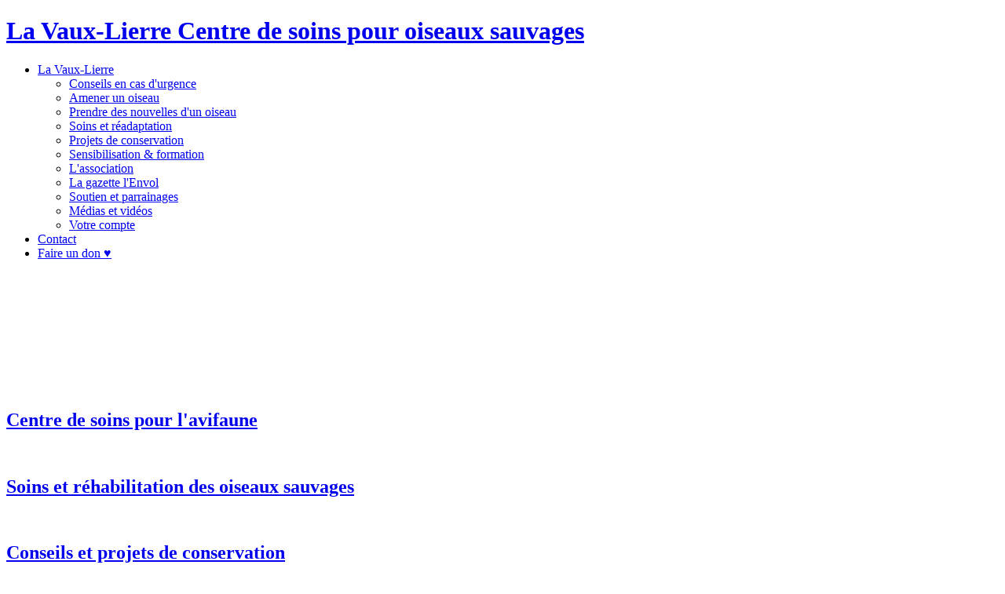

--- FILE ---
content_type: text/html
request_url: https://www.vaux-lierre.ch/index.php/component/contact/contact/envol/envol/assets/css/main.css
body_size: 20311
content:
<!DOCTYPE HTML>
 
 <html>
<head>
    <title>Vaux-Lierre - Centre de soins</title>
    <meta charset="utf-8" />
    <meta name="viewport" content="width=device-width, initial-scale=1" />
    <!--[if lte IE 8]><script src="assets/js/ie/html5shiv.js"></script><![endif]-->
    <link rel="stylesheet" href="assets/css/main.css" />
    <!--[if lte IE 8]><link rel="stylesheet" href="assets/css/ie8.css" /><![endif]-->
    <!--[if lte IE 9]><link rel="stylesheet" href="assets/css/ie9.css" /><![endif]-->
    <noscript><link rel="stylesheet" href="assets/css/noscript.css" /></noscript> 
	
	

	<link rel="apple-touch-icon" sizes="180x180" href="/apple-touch-icon.png">
	<link rel="icon" type="image/png" sizes="32x32" href="/favicon-32x32.png">
	<link rel="icon" type="image/png" sizes="16x16" href="/favicon-16x16.png">
	<link rel="manifest" href="/site.webmanifest">
	<link rel="mask-icon" href="/safari-pinned-tab.svg" color="#5bbad5">
	<meta name="msapplication-TileColor" content="#da532c">
	<meta name="theme-color" content="#ffffff">

    <style>
        #nav { 
            margin-top: 3px;
        }
    </style>
 
</head>
<body>

    <!-- Header -->
        <header id="header" class='alt' >
            <a href="index.php"><h1><div class="logoTop">La Vaux-Lierre<span> Centre de soins pour oiseaux sauvages</span></div></h1></a>
            <nav id="nav">
                <ul>
                    <!-- <li><a href="index.php">Accueil</a></li> -->
                    <li>
                        <a href="#" class="submenu fa-angle-down">La Vaux-Lierre</a>
                        <ul>
                            <li><a href="index.php?nav=urgence">Conseils en cas d'urgence</a></li>
                            <li><a href="index.php?nav=transport">Amener un oiseau</a></li>
                            <li><a href="index.php?nav=nouvelles">Prendre des nouvelles d'un oiseau</a></li>
                            <li><a href="index.php?nav=readaptation">Soins et réadaptation</a></li>
                            <li><a href="index.php?nav=conservation">Projets de conservation</a></li>
                            <li><a href="index.php?nav=sensibilisation">Sensibilisation & formation</a></li>
                            <li><a href="index.php?nav=association">L'association</a></li>
                            <li><a href="index.php?nav=envol">La gazette <span class="envol">l'Envol</span></a></li>
                            
                            <li><a href="index.php?nav=soutien">Soutien et parrainages</a></li>
                            <li><a href="index.php?nav=medias">Médias et vidéos</a></li>
                            <li><a href="index.php?nav=soutien">Votre compte</a></li>
                            <!-- <li>
                                <a href="#">Submenu</a>
                                <ul>
                                    <li><a href="#">Option One</a></li>
                                    <li><a href="#">Option Two</a></li>
                                    <li><a href="#">Option Three</a></li>
                                    <li><a href="#">Option Four</a></li>
                                </ul>
                            </li> -->
                        </ul>
                    </li>
                    <li><a href="index.php?nav=contact">Contact</a></li>
                    <li><a href="index.php?nav=soutien" class="button">Faire un don &hearts;  </a></li>
                </ul>
            </nav>
        </header>

    <!-- Banner -->
<section id="banner">
    <div class="boxHome">
        <video class="videoHome" muted autoplay loop playsinline disablePictureInPicture controlslist="nodownload" preload="auto" poster="images/media0.jpg">
            <source src="images/media0.mp4" type="video/mp4"> 
        </video> 
    </div>

    <article> 
        <div class="inner">
            <h2><a href="#">Centre de soins pour l'avifaune</a></h2>
        </div>
    </article>
    <article> 
        <div class="inner">
            &nbsp;
        </div>
    </article>    
    <article> 
        <div class="inner">
            <h2><a href="#">Soins et réhabilitation des oiseaux sauvages</a></h2>
        </div>
    </article>
    <article> 
        <div class="inner">
            &nbsp;
        </div>
    </article>
    <article> 
        <div class="inner">
            <h2><a href="#">Conseils et projets de conservation</a></h2>
        </div>
    </article>
    <article> 
        <div class="inner">
            &nbsp;
        </div>
    </article>
</section>


<!-- ACCROCHE -->
<section id="one" class="wrapper major-pad">
    <div class="inner">
        <section class="spotlight">
            <div class="content">
                <h2>Le centre de soins spécialisé pour les oiseaux sauvages</h2>
                <p>Situé sur la Côte lémanique à Etoy, la Vaux-Lierre est un centre de soins qui recueille depuis 1986 les oiseaux sauvages blessés ou incapables de se débrouiller seuls. Quand cela s'avère possible, les oiseaux sont soignés puis relâchés dans la nature.</p>
            </div>
           <!-- <span class="image"><img src="images/pic07.jpg" alt="" /></span> -->
             <video class="videoElse" muted autoplay loop playsinline disablePictureInPicture controlslist="nodownload" preload="auto" poster="images/media4.jpg">
                <source src="images/media4.mp4" type="video/mp4"> 
            </video> 
        </section>
    </div>
</section>


<!-- SERVICES PRINCIPAUX -->
<section id="two" class="wrapper content-pad">
    <div class="inner">
        <div class="features">
            <section class="content">
                <a href="index.php?nav=urgence"><span class="icon-wrapper major"><span class="icon fa-hand-paper-o"></span></span></a>
                <h3><a href="index.php?nav=urgence">Que faire en cas d'urgence</a></h3>
                <p>Vous avez trouvé un oiseau sauvage en difficulté ? Trouvez ici nos conseils pour une action adéquate.</p>
            </section>
            <section class="content">
                <a href="index.php?nav=transport"><span class="icon-wrapper major"><span class="icon fa-hospital-o"></span></span></a>
                <h3><a href="index.php?nav=transport">Comment amener un oiseau</a></h3>
                <p>Trouvez ici les informations pour nous amener un oiseau. Le centre n'est pas habilité à organiser le transport.</p>
            </section>
            <section class="content">
                <a href="index.php?nav=nouvelles"><span class="icon-wrapper major"><span class="icon fa-eye"></span></span></a>
                <h3><a href="index.php?nav=nouvelles">Prendre des nouvelles d'un pensionnaire</a></h3>
                <p>Vous nous avez amené un oiseau et vous désirez prendre  des nouvelles ? Trouvez ici la marche à suivre.</p>
            </section>
        </div>
    </div>
</section>


<!-- ARTICLES -->
<section id="three" class="wrapper style2">
    <div class="inner">
        <h2>Articles et informations</h2>
        <div class="posts">
            <section class="post">
                <span class="image">                 
                    <video class="videoBox" muted autoplay loop playsinline disablePictureInPicture controlslist="nodownload"   poster="images/media3.jpg">
                        <source src="images/media3.mp4" type="video/mp4"> 
                    </video> 
                </span>
                <div class="content">
                    <h3>Soin et réadaptation des oiseaux </h3>
                    <p>Le Centre de soins recueille tout oiseau sauvage trouvé en détresse. Chaque année, c’est environ 2000 oiseaux qui sont ainsi recueillis gratuitement, des espèces les plus communes au plus rares. </p>
                    <ul class="actions">
                        <li><a href="index.php?nav=readaptation" class="button">suite... </a></li>
                    </ul>
                </div>
            </section>
            
            <section class="post">
                <video class="videoBox" muted autoplay loop playsinline disablePictureInPicture controlslist="nodownload" poster="videos/equipe2025.jpg">
                    <source src="videos/equipe2025.mp4" type="video/mp4"> 
                </video> 
                <div class="content">
                    <h3>L'association</h3>
                    <p>Trouvez toutes les informations sur la Vaux-Lierre, la gazette <a href="index.php?nav=envol"><span class="envol">l'Envol</span></a>,  l'historique, l'équipe et le comité.</p>
                    <ul class="actions">
                        <li><a href="index.php?nav=association" class="button">suite... </a></li>
                    </ul>
                </div>
            </section>
            
            <section class="post">
                <span class="image">                 
                    <video class="videoBox" muted autoplay loop playsinline disablePictureInPicture controlslist="nodownload" poster="images/media13.jpg">
                        <source src="images/media13.mp4" type="video/mp4"> 
                    </video> 
                </span>
                <div class="content">
                    <h3>Soutien et parrainages</h3>
                    <p>Parrainer un oiseau, devenir membre, faire un don ou acheter sur la boutique. Il existe plusieurs manières de soutenir l'association.</p>
                    <ul class="actions">
                        <li><a href="index.php?nav=soutien" class="button">suite... </a></li>
                    </ul>
                </div>
            </section>
 
            <section class="post">
                <span class="image"><img src="images/media14.jpg" alt="" /></span>
                <div class="content">
                    <h3>Projets de conservation</h3>
                    <p>La Vaux-Lierre est également très active dans le développement de projets pour certaines espèces. Par exemple une procédure de remise en nichoirs des jeunes martinets tombés du nid ou le Projet Hirondelle La Côte. </p>
                    <ul class="actions">
                        <li><a href="index.php?nav=conservation" class="button">suite... </a></li>
                    </ul>
                </div>
            </section>
            
            <section class="post">
                <span class="image"><img src="images/media10b.jpg" alt="" /></span>
                <div class="content">
                    <h3>Sensibilisation & Formation</h3>
                    <p>La sensibilisation est également une action qui nous tient à cœur et qui est réalisée lors de manifestations ou par le biais des médias et de notre gazette <a href="index.php?nav=envol"><span class="envol">l'Envol</span></a>.</p>
                    <ul class="actions">
                        <li><a href="index.php?nav=sensibilisation" class="button">suite... </a></li>
                    </ul>
                </div>
            </section>

             <section class="post">
                <span class="image"><img src="images/media9.jpg" alt="" /></span>
                <div class="content">
                    <h3>Médias et vidéos</h3>
                    <p>Retrouvez certaines publications  dans les médias et les vidéos au sujet de la Vaux-Lierre.</p>
                    <ul class="actions">
                        <li><a href="index.php?nav=medias" class="button">suite... </a></li>
                    </ul>
                </div>
            </section>
            
            <!-- 
            <section class="post"> 
                <span class="image">                 
                    <video class="videoBox" loop autoplay muted playsinline poster="images/media2.jpg">
                        <source src="images/media2.mp4" type="video/mp4"> 
                    </video> 
                </span>
                <div class="content">
                    <h3>Que faire quand vous trouvez un oiseau ? </h3>
                    <p>Suivez nos conseils pour une action adéquate. Il n'est pas toujours nécessaire d'agir, mais parfois il faut intervenir.</p>
                    <ul class="actions">
                        <li><a href="index.php?nav=urgence" class="button">suite... </a></li>
                    </ul>
                </div>
            </section>  
            <section class="post">
                <span class="image">                 
                    <video class="videoBox" loop autoplay muted playsinline poster="images/media7.jpg">
                        <source src="images/media7.mp4" type="video/mp4"> 
                    </video> 
                </span>
                <div class="content">
                    <h3>Nouvelles sur les oiseaux en soins</h3>
                    <p>Qu'advient-il des oiseaux amenés au centre de soins? Vous pouvez prendre des nouvelles de vos protégés et consulter les statistiques.</p>
                    <ul class="actions">
                        <li><a href="index.php?nav=nouvelles" class="button">suite... </a></li>
                    </ul>
                </div>
            </section> 
            
            <section class="post">
                <span class="image">                 
                    <video class="videoBox" loop autoplay muted playsinline poster="images/media1.jpg">
                        <source src="images/media1.mp4" type="video/mp4"> 
                    </video> 
                </span>
                <div class="content">
                    <h3>Les humains de la Vaux-Lierre</h3>
                    <p>Découvrez ceux qui font exister l'association, les responsables et vétérinaires, l'équipe de soins et le comité.</p>
                    <ul class="actions">
                        <li><a href="index.php?nav=humains" class="button">suite... </a></li>
                    </ul>
                </div>
            </section>
-->

           
            

 
        </div>
    </div>
</section>

    <!-- Contact -->
        <section id="contact" class="wrapper split">
            <div class="inner">
                <!-- <section>
                    <h2>Send us a message</h2>
                    <form method="post" action="#">
                        <div class="row uniform">
                            <div class="6u 12u$(large) 6u(medium) 12u$(xsmall)">
                                <label for="name">Name</label>
                                <input type="text" name="name" id="name" />
                            </div>
                            <div class="6u$ 12u$(large) 6u$(medium) 12u$(xsmall)">
                                <label for="email">Email</label>
                                <input type="email" name="email" id="email" />
                            </div>
                            <div class="12u$">
                                <label for="message">Message</label>
                                <textarea name="message" id="message" rows="5"></textarea>
                            </div>
                            <div class="12u$">
                                <ul class="actions">
                                    <li><input type="submit" value="Send Message" class="special" /></li>
                                    <li><input type="reset" value="Reset" /></li>
                                </ul>
                            </div>
                        </div>
                    </form>
                </section> -->
                <section>
                    <h2>Contact</h2>
                    <ul class="bulleted-icons">
                        <li>
                            <span class="icon-wrapper"><span class="icon fa-home"></span></span>
                            <h3>Adresse</h3>
                            <p> La Vaux Lierre<br>
                                Chemin de la Vaux 17<br>
                                1163 Etoy 
                            </p>
                        </li>
                        
                        <li>
                            <span class="icon-wrapper"><span class="icon fa-pencil"></span></span>
                            <h3>Formulaire de contact</h3>
                            <p><a href="index.php?nav=contact">Merci d'utiliser le formulaire de contact de préférence.</a></p>
                        </li>
                        
                        <li>
                            <span class="icon-wrapper"><span class="icon fa-phone"></span></span>
                            <h3>Téléphone</h3>
                            <p><a href="tel:+41218087495">+41 21 808 74 95</a></p>
                        </li>  
                        
                        <li>
                            <span class="icon-wrapper"><span class="icon fa-envelope"></span></span>
                            <h3>E-mail</h3>
                            <p><a href="mailto:info@vaux-lierre.ch">info@vaux-lierre.ch</a></p>
                            
                        </li>


                        <!--
                        <li>
                            <span class="icon-wrapper"><span class="icon fa-facebook"></span></span>
                            <h3>Facebook</h3>
                            <p><a href="#">facebook.com/untitled-tld</a></p>
                        </li> 
                        <li>
                            <span class="icon-wrapper"><span class="icon fa-twitter"></span></span>
                            <h3>Twitter</h3>
                            <p><a href="#">twitter.com/untitled-tld</a></p>
                        </li>
                        <li>
                            <span class="icon-wrapper"><span class="icon fa-linkedin"></span></span>
                            <h3>LinkedIn</h3>
                            <p><a href="#">linkedin.com/untitled-tld</a></p>
                        </li>
                        -->
                    </ul>
                    <p>
                        Les messages sont traités dans les meilleurs délais. En cas d’urgence ou pour toutes questions concernant un oiseau en détresse, vous pouvez nous contacter par <a href="tel:+41218087495">téléphone</a>. </p>
                    <p>
                        Pour prendre des nouvelles d'un oiseau que vous avez amené,  <a href="index.php?nav=log_login">connectez-vous à votre compte personnel</a> avec l'adresse e-mail que vous nous avez fourni sur la fiche d'arrivée.
                    </p>
                </section>
                <section>
                    <iframe src="https://www.google.com/maps/embed?pb=!1m18!1m12!1m3!1d107610.62210776731!2d6.391009752993361!3d46.48253561545663!2m3!1f0!2f0!3f0!3m2!1i1024!2i768!4f13.1!3m3!1m2!1s0x478c47e62ad4f6e7%3A0x9e76b9858576fbf0!2sVaux-Lierre!5e0!3m2!1sfr!2sch!4v1674487060780!5m2!1sfr!2sch" width="100%" height="100%" style="border:0;" allowfullscreen="" loading="lazy" referrerpolicy="no-referrer-when-downgrade"></iframe>
                </section>
            </div>
        </section>

    <!-- Footer -->
        <footer id="footer">
            <div class="inner">
                <p class="copyright">&copy; 1986-2026 La Vaux-Lierre, tous droits réservés.</p>
                <ul class="menu">
                    <!-- <li><a href="#">Terms<span> of Use</span></a></li>
                    <li><a href="#">Privacy<span> Policy</span></a></li>
                    <li><a href="#">Legal<span> Information</span></a></li> --> 
                    <li><a href="https://mink.ch" target="_blank">Site by Monkey's Ink of Switzerland</a></li>	
                    <li><a href="https://mink.ch" target="_blank"><img src="https://mink.ch/logo-white.png"></a></li>
                </ul>
            </div>
        </footer>

    <!-- Scripts -->
        <script src="assets/js/jquery.min.js"></script>
        <script src="assets/js/jquery.dropotron.min.js"></script>
        <script src="assets/js/jquery.scrollex.min.js"></script>
        <script src="assets/js/skel.min.js"></script>
        <script src="assets/js/util.js"></script>
        <!--[if lte IE 8]><script src="assets/js/ie/respond.min.js"></script><![endif]-->
        <script src="assets/js/main.js"></script>

</body>
</html>

--- FILE ---
content_type: text/html
request_url: https://www.vaux-lierre.ch/index.php/component/contact/contact/envol/envol/images/media4.mp4
body_size: 20311
content:
<!DOCTYPE HTML>
 
 <html>
<head>
    <title>Vaux-Lierre - Centre de soins</title>
    <meta charset="utf-8" />
    <meta name="viewport" content="width=device-width, initial-scale=1" />
    <!--[if lte IE 8]><script src="assets/js/ie/html5shiv.js"></script><![endif]-->
    <link rel="stylesheet" href="assets/css/main.css" />
    <!--[if lte IE 8]><link rel="stylesheet" href="assets/css/ie8.css" /><![endif]-->
    <!--[if lte IE 9]><link rel="stylesheet" href="assets/css/ie9.css" /><![endif]-->
    <noscript><link rel="stylesheet" href="assets/css/noscript.css" /></noscript> 
	
	

	<link rel="apple-touch-icon" sizes="180x180" href="/apple-touch-icon.png">
	<link rel="icon" type="image/png" sizes="32x32" href="/favicon-32x32.png">
	<link rel="icon" type="image/png" sizes="16x16" href="/favicon-16x16.png">
	<link rel="manifest" href="/site.webmanifest">
	<link rel="mask-icon" href="/safari-pinned-tab.svg" color="#5bbad5">
	<meta name="msapplication-TileColor" content="#da532c">
	<meta name="theme-color" content="#ffffff">

    <style>
        #nav { 
            margin-top: 3px;
        }
    </style>
 
</head>
<body>

    <!-- Header -->
        <header id="header" class='alt' >
            <a href="index.php"><h1><div class="logoTop">La Vaux-Lierre<span> Centre de soins pour oiseaux sauvages</span></div></h1></a>
            <nav id="nav">
                <ul>
                    <!-- <li><a href="index.php">Accueil</a></li> -->
                    <li>
                        <a href="#" class="submenu fa-angle-down">La Vaux-Lierre</a>
                        <ul>
                            <li><a href="index.php?nav=urgence">Conseils en cas d'urgence</a></li>
                            <li><a href="index.php?nav=transport">Amener un oiseau</a></li>
                            <li><a href="index.php?nav=nouvelles">Prendre des nouvelles d'un oiseau</a></li>
                            <li><a href="index.php?nav=readaptation">Soins et réadaptation</a></li>
                            <li><a href="index.php?nav=conservation">Projets de conservation</a></li>
                            <li><a href="index.php?nav=sensibilisation">Sensibilisation & formation</a></li>
                            <li><a href="index.php?nav=association">L'association</a></li>
                            <li><a href="index.php?nav=envol">La gazette <span class="envol">l'Envol</span></a></li>
                            
                            <li><a href="index.php?nav=soutien">Soutien et parrainages</a></li>
                            <li><a href="index.php?nav=medias">Médias et vidéos</a></li>
                            <li><a href="index.php?nav=soutien">Votre compte</a></li>
                            <!-- <li>
                                <a href="#">Submenu</a>
                                <ul>
                                    <li><a href="#">Option One</a></li>
                                    <li><a href="#">Option Two</a></li>
                                    <li><a href="#">Option Three</a></li>
                                    <li><a href="#">Option Four</a></li>
                                </ul>
                            </li> -->
                        </ul>
                    </li>
                    <li><a href="index.php?nav=contact">Contact</a></li>
                    <li><a href="index.php?nav=soutien" class="button">Faire un don &hearts;  </a></li>
                </ul>
            </nav>
        </header>

    <!-- Banner -->
<section id="banner">
    <div class="boxHome">
        <video class="videoHome" muted autoplay loop playsinline disablePictureInPicture controlslist="nodownload" preload="auto" poster="images/media0.jpg">
            <source src="images/media0.mp4" type="video/mp4"> 
        </video> 
    </div>

    <article> 
        <div class="inner">
            <h2><a href="#">Centre de soins pour l'avifaune</a></h2>
        </div>
    </article>
    <article> 
        <div class="inner">
            &nbsp;
        </div>
    </article>    
    <article> 
        <div class="inner">
            <h2><a href="#">Soins et réhabilitation des oiseaux sauvages</a></h2>
        </div>
    </article>
    <article> 
        <div class="inner">
            &nbsp;
        </div>
    </article>
    <article> 
        <div class="inner">
            <h2><a href="#">Conseils et projets de conservation</a></h2>
        </div>
    </article>
    <article> 
        <div class="inner">
            &nbsp;
        </div>
    </article>
</section>


<!-- ACCROCHE -->
<section id="one" class="wrapper major-pad">
    <div class="inner">
        <section class="spotlight">
            <div class="content">
                <h2>Le centre de soins spécialisé pour les oiseaux sauvages</h2>
                <p>Situé sur la Côte lémanique à Etoy, la Vaux-Lierre est un centre de soins qui recueille depuis 1986 les oiseaux sauvages blessés ou incapables de se débrouiller seuls. Quand cela s'avère possible, les oiseaux sont soignés puis relâchés dans la nature.</p>
            </div>
           <!-- <span class="image"><img src="images/pic07.jpg" alt="" /></span> -->
             <video class="videoElse" muted autoplay loop playsinline disablePictureInPicture controlslist="nodownload" preload="auto" poster="images/media4.jpg">
                <source src="images/media4.mp4" type="video/mp4"> 
            </video> 
        </section>
    </div>
</section>


<!-- SERVICES PRINCIPAUX -->
<section id="two" class="wrapper content-pad">
    <div class="inner">
        <div class="features">
            <section class="content">
                <a href="index.php?nav=urgence"><span class="icon-wrapper major"><span class="icon fa-hand-paper-o"></span></span></a>
                <h3><a href="index.php?nav=urgence">Que faire en cas d'urgence</a></h3>
                <p>Vous avez trouvé un oiseau sauvage en difficulté ? Trouvez ici nos conseils pour une action adéquate.</p>
            </section>
            <section class="content">
                <a href="index.php?nav=transport"><span class="icon-wrapper major"><span class="icon fa-hospital-o"></span></span></a>
                <h3><a href="index.php?nav=transport">Comment amener un oiseau</a></h3>
                <p>Trouvez ici les informations pour nous amener un oiseau. Le centre n'est pas habilité à organiser le transport.</p>
            </section>
            <section class="content">
                <a href="index.php?nav=nouvelles"><span class="icon-wrapper major"><span class="icon fa-eye"></span></span></a>
                <h3><a href="index.php?nav=nouvelles">Prendre des nouvelles d'un pensionnaire</a></h3>
                <p>Vous nous avez amené un oiseau et vous désirez prendre  des nouvelles ? Trouvez ici la marche à suivre.</p>
            </section>
        </div>
    </div>
</section>


<!-- ARTICLES -->
<section id="three" class="wrapper style2">
    <div class="inner">
        <h2>Articles et informations</h2>
        <div class="posts">
            <section class="post">
                <span class="image">                 
                    <video class="videoBox" muted autoplay loop playsinline disablePictureInPicture controlslist="nodownload"   poster="images/media3.jpg">
                        <source src="images/media3.mp4" type="video/mp4"> 
                    </video> 
                </span>
                <div class="content">
                    <h3>Soin et réadaptation des oiseaux </h3>
                    <p>Le Centre de soins recueille tout oiseau sauvage trouvé en détresse. Chaque année, c’est environ 2000 oiseaux qui sont ainsi recueillis gratuitement, des espèces les plus communes au plus rares. </p>
                    <ul class="actions">
                        <li><a href="index.php?nav=readaptation" class="button">suite... </a></li>
                    </ul>
                </div>
            </section>
            
            <section class="post">
                <video class="videoBox" muted autoplay loop playsinline disablePictureInPicture controlslist="nodownload" poster="videos/equipe2025.jpg">
                    <source src="videos/equipe2025.mp4" type="video/mp4"> 
                </video> 
                <div class="content">
                    <h3>L'association</h3>
                    <p>Trouvez toutes les informations sur la Vaux-Lierre, la gazette <a href="index.php?nav=envol"><span class="envol">l'Envol</span></a>,  l'historique, l'équipe et le comité.</p>
                    <ul class="actions">
                        <li><a href="index.php?nav=association" class="button">suite... </a></li>
                    </ul>
                </div>
            </section>
            
            <section class="post">
                <span class="image">                 
                    <video class="videoBox" muted autoplay loop playsinline disablePictureInPicture controlslist="nodownload" poster="images/media13.jpg">
                        <source src="images/media13.mp4" type="video/mp4"> 
                    </video> 
                </span>
                <div class="content">
                    <h3>Soutien et parrainages</h3>
                    <p>Parrainer un oiseau, devenir membre, faire un don ou acheter sur la boutique. Il existe plusieurs manières de soutenir l'association.</p>
                    <ul class="actions">
                        <li><a href="index.php?nav=soutien" class="button">suite... </a></li>
                    </ul>
                </div>
            </section>
 
            <section class="post">
                <span class="image"><img src="images/media14.jpg" alt="" /></span>
                <div class="content">
                    <h3>Projets de conservation</h3>
                    <p>La Vaux-Lierre est également très active dans le développement de projets pour certaines espèces. Par exemple une procédure de remise en nichoirs des jeunes martinets tombés du nid ou le Projet Hirondelle La Côte. </p>
                    <ul class="actions">
                        <li><a href="index.php?nav=conservation" class="button">suite... </a></li>
                    </ul>
                </div>
            </section>
            
            <section class="post">
                <span class="image"><img src="images/media10b.jpg" alt="" /></span>
                <div class="content">
                    <h3>Sensibilisation & Formation</h3>
                    <p>La sensibilisation est également une action qui nous tient à cœur et qui est réalisée lors de manifestations ou par le biais des médias et de notre gazette <a href="index.php?nav=envol"><span class="envol">l'Envol</span></a>.</p>
                    <ul class="actions">
                        <li><a href="index.php?nav=sensibilisation" class="button">suite... </a></li>
                    </ul>
                </div>
            </section>

             <section class="post">
                <span class="image"><img src="images/media9.jpg" alt="" /></span>
                <div class="content">
                    <h3>Médias et vidéos</h3>
                    <p>Retrouvez certaines publications  dans les médias et les vidéos au sujet de la Vaux-Lierre.</p>
                    <ul class="actions">
                        <li><a href="index.php?nav=medias" class="button">suite... </a></li>
                    </ul>
                </div>
            </section>
            
            <!-- 
            <section class="post"> 
                <span class="image">                 
                    <video class="videoBox" loop autoplay muted playsinline poster="images/media2.jpg">
                        <source src="images/media2.mp4" type="video/mp4"> 
                    </video> 
                </span>
                <div class="content">
                    <h3>Que faire quand vous trouvez un oiseau ? </h3>
                    <p>Suivez nos conseils pour une action adéquate. Il n'est pas toujours nécessaire d'agir, mais parfois il faut intervenir.</p>
                    <ul class="actions">
                        <li><a href="index.php?nav=urgence" class="button">suite... </a></li>
                    </ul>
                </div>
            </section>  
            <section class="post">
                <span class="image">                 
                    <video class="videoBox" loop autoplay muted playsinline poster="images/media7.jpg">
                        <source src="images/media7.mp4" type="video/mp4"> 
                    </video> 
                </span>
                <div class="content">
                    <h3>Nouvelles sur les oiseaux en soins</h3>
                    <p>Qu'advient-il des oiseaux amenés au centre de soins? Vous pouvez prendre des nouvelles de vos protégés et consulter les statistiques.</p>
                    <ul class="actions">
                        <li><a href="index.php?nav=nouvelles" class="button">suite... </a></li>
                    </ul>
                </div>
            </section> 
            
            <section class="post">
                <span class="image">                 
                    <video class="videoBox" loop autoplay muted playsinline poster="images/media1.jpg">
                        <source src="images/media1.mp4" type="video/mp4"> 
                    </video> 
                </span>
                <div class="content">
                    <h3>Les humains de la Vaux-Lierre</h3>
                    <p>Découvrez ceux qui font exister l'association, les responsables et vétérinaires, l'équipe de soins et le comité.</p>
                    <ul class="actions">
                        <li><a href="index.php?nav=humains" class="button">suite... </a></li>
                    </ul>
                </div>
            </section>
-->

           
            

 
        </div>
    </div>
</section>

    <!-- Contact -->
        <section id="contact" class="wrapper split">
            <div class="inner">
                <!-- <section>
                    <h2>Send us a message</h2>
                    <form method="post" action="#">
                        <div class="row uniform">
                            <div class="6u 12u$(large) 6u(medium) 12u$(xsmall)">
                                <label for="name">Name</label>
                                <input type="text" name="name" id="name" />
                            </div>
                            <div class="6u$ 12u$(large) 6u$(medium) 12u$(xsmall)">
                                <label for="email">Email</label>
                                <input type="email" name="email" id="email" />
                            </div>
                            <div class="12u$">
                                <label for="message">Message</label>
                                <textarea name="message" id="message" rows="5"></textarea>
                            </div>
                            <div class="12u$">
                                <ul class="actions">
                                    <li><input type="submit" value="Send Message" class="special" /></li>
                                    <li><input type="reset" value="Reset" /></li>
                                </ul>
                            </div>
                        </div>
                    </form>
                </section> -->
                <section>
                    <h2>Contact</h2>
                    <ul class="bulleted-icons">
                        <li>
                            <span class="icon-wrapper"><span class="icon fa-home"></span></span>
                            <h3>Adresse</h3>
                            <p> La Vaux Lierre<br>
                                Chemin de la Vaux 17<br>
                                1163 Etoy 
                            </p>
                        </li>
                        
                        <li>
                            <span class="icon-wrapper"><span class="icon fa-pencil"></span></span>
                            <h3>Formulaire de contact</h3>
                            <p><a href="index.php?nav=contact">Merci d'utiliser le formulaire de contact de préférence.</a></p>
                        </li>
                        
                        <li>
                            <span class="icon-wrapper"><span class="icon fa-phone"></span></span>
                            <h3>Téléphone</h3>
                            <p><a href="tel:+41218087495">+41 21 808 74 95</a></p>
                        </li>  
                        
                        <li>
                            <span class="icon-wrapper"><span class="icon fa-envelope"></span></span>
                            <h3>E-mail</h3>
                            <p><a href="mailto:info@vaux-lierre.ch">info@vaux-lierre.ch</a></p>
                            
                        </li>


                        <!--
                        <li>
                            <span class="icon-wrapper"><span class="icon fa-facebook"></span></span>
                            <h3>Facebook</h3>
                            <p><a href="#">facebook.com/untitled-tld</a></p>
                        </li> 
                        <li>
                            <span class="icon-wrapper"><span class="icon fa-twitter"></span></span>
                            <h3>Twitter</h3>
                            <p><a href="#">twitter.com/untitled-tld</a></p>
                        </li>
                        <li>
                            <span class="icon-wrapper"><span class="icon fa-linkedin"></span></span>
                            <h3>LinkedIn</h3>
                            <p><a href="#">linkedin.com/untitled-tld</a></p>
                        </li>
                        -->
                    </ul>
                    <p>
                        Les messages sont traités dans les meilleurs délais. En cas d’urgence ou pour toutes questions concernant un oiseau en détresse, vous pouvez nous contacter par <a href="tel:+41218087495">téléphone</a>. </p>
                    <p>
                        Pour prendre des nouvelles d'un oiseau que vous avez amené,  <a href="index.php?nav=log_login">connectez-vous à votre compte personnel</a> avec l'adresse e-mail que vous nous avez fourni sur la fiche d'arrivée.
                    </p>
                </section>
                <section>
                    <iframe src="https://www.google.com/maps/embed?pb=!1m18!1m12!1m3!1d107610.62210776731!2d6.391009752993361!3d46.48253561545663!2m3!1f0!2f0!3f0!3m2!1i1024!2i768!4f13.1!3m3!1m2!1s0x478c47e62ad4f6e7%3A0x9e76b9858576fbf0!2sVaux-Lierre!5e0!3m2!1sfr!2sch!4v1674487060780!5m2!1sfr!2sch" width="100%" height="100%" style="border:0;" allowfullscreen="" loading="lazy" referrerpolicy="no-referrer-when-downgrade"></iframe>
                </section>
            </div>
        </section>

    <!-- Footer -->
        <footer id="footer">
            <div class="inner">
                <p class="copyright">&copy; 1986-2026 La Vaux-Lierre, tous droits réservés.</p>
                <ul class="menu">
                    <!-- <li><a href="#">Terms<span> of Use</span></a></li>
                    <li><a href="#">Privacy<span> Policy</span></a></li>
                    <li><a href="#">Legal<span> Information</span></a></li> --> 
                    <li><a href="https://mink.ch" target="_blank">Site by Monkey's Ink of Switzerland</a></li>	
                    <li><a href="https://mink.ch" target="_blank"><img src="https://mink.ch/logo-white.png"></a></li>
                </ul>
            </div>
        </footer>

    <!-- Scripts -->
        <script src="assets/js/jquery.min.js"></script>
        <script src="assets/js/jquery.dropotron.min.js"></script>
        <script src="assets/js/jquery.scrollex.min.js"></script>
        <script src="assets/js/skel.min.js"></script>
        <script src="assets/js/util.js"></script>
        <!--[if lte IE 8]><script src="assets/js/ie/respond.min.js"></script><![endif]-->
        <script src="assets/js/main.js"></script>

</body>
</html>

--- FILE ---
content_type: text/html
request_url: https://www.vaux-lierre.ch/index.php/component/contact/contact/envol/envol/assets/js/main.js
body_size: 20311
content:
<!DOCTYPE HTML>
 
 <html>
<head>
    <title>Vaux-Lierre - Centre de soins</title>
    <meta charset="utf-8" />
    <meta name="viewport" content="width=device-width, initial-scale=1" />
    <!--[if lte IE 8]><script src="assets/js/ie/html5shiv.js"></script><![endif]-->
    <link rel="stylesheet" href="assets/css/main.css" />
    <!--[if lte IE 8]><link rel="stylesheet" href="assets/css/ie8.css" /><![endif]-->
    <!--[if lte IE 9]><link rel="stylesheet" href="assets/css/ie9.css" /><![endif]-->
    <noscript><link rel="stylesheet" href="assets/css/noscript.css" /></noscript> 
	
	

	<link rel="apple-touch-icon" sizes="180x180" href="/apple-touch-icon.png">
	<link rel="icon" type="image/png" sizes="32x32" href="/favicon-32x32.png">
	<link rel="icon" type="image/png" sizes="16x16" href="/favicon-16x16.png">
	<link rel="manifest" href="/site.webmanifest">
	<link rel="mask-icon" href="/safari-pinned-tab.svg" color="#5bbad5">
	<meta name="msapplication-TileColor" content="#da532c">
	<meta name="theme-color" content="#ffffff">

    <style>
        #nav { 
            margin-top: 3px;
        }
    </style>
 
</head>
<body>

    <!-- Header -->
        <header id="header" class='alt' >
            <a href="index.php"><h1><div class="logoTop">La Vaux-Lierre<span> Centre de soins pour oiseaux sauvages</span></div></h1></a>
            <nav id="nav">
                <ul>
                    <!-- <li><a href="index.php">Accueil</a></li> -->
                    <li>
                        <a href="#" class="submenu fa-angle-down">La Vaux-Lierre</a>
                        <ul>
                            <li><a href="index.php?nav=urgence">Conseils en cas d'urgence</a></li>
                            <li><a href="index.php?nav=transport">Amener un oiseau</a></li>
                            <li><a href="index.php?nav=nouvelles">Prendre des nouvelles d'un oiseau</a></li>
                            <li><a href="index.php?nav=readaptation">Soins et réadaptation</a></li>
                            <li><a href="index.php?nav=conservation">Projets de conservation</a></li>
                            <li><a href="index.php?nav=sensibilisation">Sensibilisation & formation</a></li>
                            <li><a href="index.php?nav=association">L'association</a></li>
                            <li><a href="index.php?nav=envol">La gazette <span class="envol">l'Envol</span></a></li>
                            
                            <li><a href="index.php?nav=soutien">Soutien et parrainages</a></li>
                            <li><a href="index.php?nav=medias">Médias et vidéos</a></li>
                            <li><a href="index.php?nav=soutien">Votre compte</a></li>
                            <!-- <li>
                                <a href="#">Submenu</a>
                                <ul>
                                    <li><a href="#">Option One</a></li>
                                    <li><a href="#">Option Two</a></li>
                                    <li><a href="#">Option Three</a></li>
                                    <li><a href="#">Option Four</a></li>
                                </ul>
                            </li> -->
                        </ul>
                    </li>
                    <li><a href="index.php?nav=contact">Contact</a></li>
                    <li><a href="index.php?nav=soutien" class="button">Faire un don &hearts;  </a></li>
                </ul>
            </nav>
        </header>

    <!-- Banner -->
<section id="banner">
    <div class="boxHome">
        <video class="videoHome" muted autoplay loop playsinline disablePictureInPicture controlslist="nodownload" preload="auto" poster="images/media0.jpg">
            <source src="images/media0.mp4" type="video/mp4"> 
        </video> 
    </div>

    <article> 
        <div class="inner">
            <h2><a href="#">Centre de soins pour l'avifaune</a></h2>
        </div>
    </article>
    <article> 
        <div class="inner">
            &nbsp;
        </div>
    </article>    
    <article> 
        <div class="inner">
            <h2><a href="#">Soins et réhabilitation des oiseaux sauvages</a></h2>
        </div>
    </article>
    <article> 
        <div class="inner">
            &nbsp;
        </div>
    </article>
    <article> 
        <div class="inner">
            <h2><a href="#">Conseils et projets de conservation</a></h2>
        </div>
    </article>
    <article> 
        <div class="inner">
            &nbsp;
        </div>
    </article>
</section>


<!-- ACCROCHE -->
<section id="one" class="wrapper major-pad">
    <div class="inner">
        <section class="spotlight">
            <div class="content">
                <h2>Le centre de soins spécialisé pour les oiseaux sauvages</h2>
                <p>Situé sur la Côte lémanique à Etoy, la Vaux-Lierre est un centre de soins qui recueille depuis 1986 les oiseaux sauvages blessés ou incapables de se débrouiller seuls. Quand cela s'avère possible, les oiseaux sont soignés puis relâchés dans la nature.</p>
            </div>
           <!-- <span class="image"><img src="images/pic07.jpg" alt="" /></span> -->
             <video class="videoElse" muted autoplay loop playsinline disablePictureInPicture controlslist="nodownload" preload="auto" poster="images/media4.jpg">
                <source src="images/media4.mp4" type="video/mp4"> 
            </video> 
        </section>
    </div>
</section>


<!-- SERVICES PRINCIPAUX -->
<section id="two" class="wrapper content-pad">
    <div class="inner">
        <div class="features">
            <section class="content">
                <a href="index.php?nav=urgence"><span class="icon-wrapper major"><span class="icon fa-hand-paper-o"></span></span></a>
                <h3><a href="index.php?nav=urgence">Que faire en cas d'urgence</a></h3>
                <p>Vous avez trouvé un oiseau sauvage en difficulté ? Trouvez ici nos conseils pour une action adéquate.</p>
            </section>
            <section class="content">
                <a href="index.php?nav=transport"><span class="icon-wrapper major"><span class="icon fa-hospital-o"></span></span></a>
                <h3><a href="index.php?nav=transport">Comment amener un oiseau</a></h3>
                <p>Trouvez ici les informations pour nous amener un oiseau. Le centre n'est pas habilité à organiser le transport.</p>
            </section>
            <section class="content">
                <a href="index.php?nav=nouvelles"><span class="icon-wrapper major"><span class="icon fa-eye"></span></span></a>
                <h3><a href="index.php?nav=nouvelles">Prendre des nouvelles d'un pensionnaire</a></h3>
                <p>Vous nous avez amené un oiseau et vous désirez prendre  des nouvelles ? Trouvez ici la marche à suivre.</p>
            </section>
        </div>
    </div>
</section>


<!-- ARTICLES -->
<section id="three" class="wrapper style2">
    <div class="inner">
        <h2>Articles et informations</h2>
        <div class="posts">
            <section class="post">
                <span class="image">                 
                    <video class="videoBox" muted autoplay loop playsinline disablePictureInPicture controlslist="nodownload"   poster="images/media3.jpg">
                        <source src="images/media3.mp4" type="video/mp4"> 
                    </video> 
                </span>
                <div class="content">
                    <h3>Soin et réadaptation des oiseaux </h3>
                    <p>Le Centre de soins recueille tout oiseau sauvage trouvé en détresse. Chaque année, c’est environ 2000 oiseaux qui sont ainsi recueillis gratuitement, des espèces les plus communes au plus rares. </p>
                    <ul class="actions">
                        <li><a href="index.php?nav=readaptation" class="button">suite... </a></li>
                    </ul>
                </div>
            </section>
            
            <section class="post">
                <video class="videoBox" muted autoplay loop playsinline disablePictureInPicture controlslist="nodownload" poster="videos/equipe2025.jpg">
                    <source src="videos/equipe2025.mp4" type="video/mp4"> 
                </video> 
                <div class="content">
                    <h3>L'association</h3>
                    <p>Trouvez toutes les informations sur la Vaux-Lierre, la gazette <a href="index.php?nav=envol"><span class="envol">l'Envol</span></a>,  l'historique, l'équipe et le comité.</p>
                    <ul class="actions">
                        <li><a href="index.php?nav=association" class="button">suite... </a></li>
                    </ul>
                </div>
            </section>
            
            <section class="post">
                <span class="image">                 
                    <video class="videoBox" muted autoplay loop playsinline disablePictureInPicture controlslist="nodownload" poster="images/media13.jpg">
                        <source src="images/media13.mp4" type="video/mp4"> 
                    </video> 
                </span>
                <div class="content">
                    <h3>Soutien et parrainages</h3>
                    <p>Parrainer un oiseau, devenir membre, faire un don ou acheter sur la boutique. Il existe plusieurs manières de soutenir l'association.</p>
                    <ul class="actions">
                        <li><a href="index.php?nav=soutien" class="button">suite... </a></li>
                    </ul>
                </div>
            </section>
 
            <section class="post">
                <span class="image"><img src="images/media14.jpg" alt="" /></span>
                <div class="content">
                    <h3>Projets de conservation</h3>
                    <p>La Vaux-Lierre est également très active dans le développement de projets pour certaines espèces. Par exemple une procédure de remise en nichoirs des jeunes martinets tombés du nid ou le Projet Hirondelle La Côte. </p>
                    <ul class="actions">
                        <li><a href="index.php?nav=conservation" class="button">suite... </a></li>
                    </ul>
                </div>
            </section>
            
            <section class="post">
                <span class="image"><img src="images/media10b.jpg" alt="" /></span>
                <div class="content">
                    <h3>Sensibilisation & Formation</h3>
                    <p>La sensibilisation est également une action qui nous tient à cœur et qui est réalisée lors de manifestations ou par le biais des médias et de notre gazette <a href="index.php?nav=envol"><span class="envol">l'Envol</span></a>.</p>
                    <ul class="actions">
                        <li><a href="index.php?nav=sensibilisation" class="button">suite... </a></li>
                    </ul>
                </div>
            </section>

             <section class="post">
                <span class="image"><img src="images/media9.jpg" alt="" /></span>
                <div class="content">
                    <h3>Médias et vidéos</h3>
                    <p>Retrouvez certaines publications  dans les médias et les vidéos au sujet de la Vaux-Lierre.</p>
                    <ul class="actions">
                        <li><a href="index.php?nav=medias" class="button">suite... </a></li>
                    </ul>
                </div>
            </section>
            
            <!-- 
            <section class="post"> 
                <span class="image">                 
                    <video class="videoBox" loop autoplay muted playsinline poster="images/media2.jpg">
                        <source src="images/media2.mp4" type="video/mp4"> 
                    </video> 
                </span>
                <div class="content">
                    <h3>Que faire quand vous trouvez un oiseau ? </h3>
                    <p>Suivez nos conseils pour une action adéquate. Il n'est pas toujours nécessaire d'agir, mais parfois il faut intervenir.</p>
                    <ul class="actions">
                        <li><a href="index.php?nav=urgence" class="button">suite... </a></li>
                    </ul>
                </div>
            </section>  
            <section class="post">
                <span class="image">                 
                    <video class="videoBox" loop autoplay muted playsinline poster="images/media7.jpg">
                        <source src="images/media7.mp4" type="video/mp4"> 
                    </video> 
                </span>
                <div class="content">
                    <h3>Nouvelles sur les oiseaux en soins</h3>
                    <p>Qu'advient-il des oiseaux amenés au centre de soins? Vous pouvez prendre des nouvelles de vos protégés et consulter les statistiques.</p>
                    <ul class="actions">
                        <li><a href="index.php?nav=nouvelles" class="button">suite... </a></li>
                    </ul>
                </div>
            </section> 
            
            <section class="post">
                <span class="image">                 
                    <video class="videoBox" loop autoplay muted playsinline poster="images/media1.jpg">
                        <source src="images/media1.mp4" type="video/mp4"> 
                    </video> 
                </span>
                <div class="content">
                    <h3>Les humains de la Vaux-Lierre</h3>
                    <p>Découvrez ceux qui font exister l'association, les responsables et vétérinaires, l'équipe de soins et le comité.</p>
                    <ul class="actions">
                        <li><a href="index.php?nav=humains" class="button">suite... </a></li>
                    </ul>
                </div>
            </section>
-->

           
            

 
        </div>
    </div>
</section>

    <!-- Contact -->
        <section id="contact" class="wrapper split">
            <div class="inner">
                <!-- <section>
                    <h2>Send us a message</h2>
                    <form method="post" action="#">
                        <div class="row uniform">
                            <div class="6u 12u$(large) 6u(medium) 12u$(xsmall)">
                                <label for="name">Name</label>
                                <input type="text" name="name" id="name" />
                            </div>
                            <div class="6u$ 12u$(large) 6u$(medium) 12u$(xsmall)">
                                <label for="email">Email</label>
                                <input type="email" name="email" id="email" />
                            </div>
                            <div class="12u$">
                                <label for="message">Message</label>
                                <textarea name="message" id="message" rows="5"></textarea>
                            </div>
                            <div class="12u$">
                                <ul class="actions">
                                    <li><input type="submit" value="Send Message" class="special" /></li>
                                    <li><input type="reset" value="Reset" /></li>
                                </ul>
                            </div>
                        </div>
                    </form>
                </section> -->
                <section>
                    <h2>Contact</h2>
                    <ul class="bulleted-icons">
                        <li>
                            <span class="icon-wrapper"><span class="icon fa-home"></span></span>
                            <h3>Adresse</h3>
                            <p> La Vaux Lierre<br>
                                Chemin de la Vaux 17<br>
                                1163 Etoy 
                            </p>
                        </li>
                        
                        <li>
                            <span class="icon-wrapper"><span class="icon fa-pencil"></span></span>
                            <h3>Formulaire de contact</h3>
                            <p><a href="index.php?nav=contact">Merci d'utiliser le formulaire de contact de préférence.</a></p>
                        </li>
                        
                        <li>
                            <span class="icon-wrapper"><span class="icon fa-phone"></span></span>
                            <h3>Téléphone</h3>
                            <p><a href="tel:+41218087495">+41 21 808 74 95</a></p>
                        </li>  
                        
                        <li>
                            <span class="icon-wrapper"><span class="icon fa-envelope"></span></span>
                            <h3>E-mail</h3>
                            <p><a href="mailto:info@vaux-lierre.ch">info@vaux-lierre.ch</a></p>
                            
                        </li>


                        <!--
                        <li>
                            <span class="icon-wrapper"><span class="icon fa-facebook"></span></span>
                            <h3>Facebook</h3>
                            <p><a href="#">facebook.com/untitled-tld</a></p>
                        </li> 
                        <li>
                            <span class="icon-wrapper"><span class="icon fa-twitter"></span></span>
                            <h3>Twitter</h3>
                            <p><a href="#">twitter.com/untitled-tld</a></p>
                        </li>
                        <li>
                            <span class="icon-wrapper"><span class="icon fa-linkedin"></span></span>
                            <h3>LinkedIn</h3>
                            <p><a href="#">linkedin.com/untitled-tld</a></p>
                        </li>
                        -->
                    </ul>
                    <p>
                        Les messages sont traités dans les meilleurs délais. En cas d’urgence ou pour toutes questions concernant un oiseau en détresse, vous pouvez nous contacter par <a href="tel:+41218087495">téléphone</a>. </p>
                    <p>
                        Pour prendre des nouvelles d'un oiseau que vous avez amené,  <a href="index.php?nav=log_login">connectez-vous à votre compte personnel</a> avec l'adresse e-mail que vous nous avez fourni sur la fiche d'arrivée.
                    </p>
                </section>
                <section>
                    <iframe src="https://www.google.com/maps/embed?pb=!1m18!1m12!1m3!1d107610.62210776731!2d6.391009752993361!3d46.48253561545663!2m3!1f0!2f0!3f0!3m2!1i1024!2i768!4f13.1!3m3!1m2!1s0x478c47e62ad4f6e7%3A0x9e76b9858576fbf0!2sVaux-Lierre!5e0!3m2!1sfr!2sch!4v1674487060780!5m2!1sfr!2sch" width="100%" height="100%" style="border:0;" allowfullscreen="" loading="lazy" referrerpolicy="no-referrer-when-downgrade"></iframe>
                </section>
            </div>
        </section>

    <!-- Footer -->
        <footer id="footer">
            <div class="inner">
                <p class="copyright">&copy; 1986-2026 La Vaux-Lierre, tous droits réservés.</p>
                <ul class="menu">
                    <!-- <li><a href="#">Terms<span> of Use</span></a></li>
                    <li><a href="#">Privacy<span> Policy</span></a></li>
                    <li><a href="#">Legal<span> Information</span></a></li> --> 
                    <li><a href="https://mink.ch" target="_blank">Site by Monkey's Ink of Switzerland</a></li>	
                    <li><a href="https://mink.ch" target="_blank"><img src="https://mink.ch/logo-white.png"></a></li>
                </ul>
            </div>
        </footer>

    <!-- Scripts -->
        <script src="assets/js/jquery.min.js"></script>
        <script src="assets/js/jquery.dropotron.min.js"></script>
        <script src="assets/js/jquery.scrollex.min.js"></script>
        <script src="assets/js/skel.min.js"></script>
        <script src="assets/js/util.js"></script>
        <!--[if lte IE 8]><script src="assets/js/ie/respond.min.js"></script><![endif]-->
        <script src="assets/js/main.js"></script>

</body>
</html>

--- FILE ---
content_type: text/html
request_url: https://www.vaux-lierre.ch/index.php/component/contact/contact/envol/envol/videos/equipe2025.mp4
body_size: 20311
content:
<!DOCTYPE HTML>
 
 <html>
<head>
    <title>Vaux-Lierre - Centre de soins</title>
    <meta charset="utf-8" />
    <meta name="viewport" content="width=device-width, initial-scale=1" />
    <!--[if lte IE 8]><script src="assets/js/ie/html5shiv.js"></script><![endif]-->
    <link rel="stylesheet" href="assets/css/main.css" />
    <!--[if lte IE 8]><link rel="stylesheet" href="assets/css/ie8.css" /><![endif]-->
    <!--[if lte IE 9]><link rel="stylesheet" href="assets/css/ie9.css" /><![endif]-->
    <noscript><link rel="stylesheet" href="assets/css/noscript.css" /></noscript> 
	
	

	<link rel="apple-touch-icon" sizes="180x180" href="/apple-touch-icon.png">
	<link rel="icon" type="image/png" sizes="32x32" href="/favicon-32x32.png">
	<link rel="icon" type="image/png" sizes="16x16" href="/favicon-16x16.png">
	<link rel="manifest" href="/site.webmanifest">
	<link rel="mask-icon" href="/safari-pinned-tab.svg" color="#5bbad5">
	<meta name="msapplication-TileColor" content="#da532c">
	<meta name="theme-color" content="#ffffff">

    <style>
        #nav { 
            margin-top: 3px;
        }
    </style>
 
</head>
<body>

    <!-- Header -->
        <header id="header" class='alt' >
            <a href="index.php"><h1><div class="logoTop">La Vaux-Lierre<span> Centre de soins pour oiseaux sauvages</span></div></h1></a>
            <nav id="nav">
                <ul>
                    <!-- <li><a href="index.php">Accueil</a></li> -->
                    <li>
                        <a href="#" class="submenu fa-angle-down">La Vaux-Lierre</a>
                        <ul>
                            <li><a href="index.php?nav=urgence">Conseils en cas d'urgence</a></li>
                            <li><a href="index.php?nav=transport">Amener un oiseau</a></li>
                            <li><a href="index.php?nav=nouvelles">Prendre des nouvelles d'un oiseau</a></li>
                            <li><a href="index.php?nav=readaptation">Soins et réadaptation</a></li>
                            <li><a href="index.php?nav=conservation">Projets de conservation</a></li>
                            <li><a href="index.php?nav=sensibilisation">Sensibilisation & formation</a></li>
                            <li><a href="index.php?nav=association">L'association</a></li>
                            <li><a href="index.php?nav=envol">La gazette <span class="envol">l'Envol</span></a></li>
                            
                            <li><a href="index.php?nav=soutien">Soutien et parrainages</a></li>
                            <li><a href="index.php?nav=medias">Médias et vidéos</a></li>
                            <li><a href="index.php?nav=soutien">Votre compte</a></li>
                            <!-- <li>
                                <a href="#">Submenu</a>
                                <ul>
                                    <li><a href="#">Option One</a></li>
                                    <li><a href="#">Option Two</a></li>
                                    <li><a href="#">Option Three</a></li>
                                    <li><a href="#">Option Four</a></li>
                                </ul>
                            </li> -->
                        </ul>
                    </li>
                    <li><a href="index.php?nav=contact">Contact</a></li>
                    <li><a href="index.php?nav=soutien" class="button">Faire un don &hearts;  </a></li>
                </ul>
            </nav>
        </header>

    <!-- Banner -->
<section id="banner">
    <div class="boxHome">
        <video class="videoHome" muted autoplay loop playsinline disablePictureInPicture controlslist="nodownload" preload="auto" poster="images/media0.jpg">
            <source src="images/media0.mp4" type="video/mp4"> 
        </video> 
    </div>

    <article> 
        <div class="inner">
            <h2><a href="#">Centre de soins pour l'avifaune</a></h2>
        </div>
    </article>
    <article> 
        <div class="inner">
            &nbsp;
        </div>
    </article>    
    <article> 
        <div class="inner">
            <h2><a href="#">Soins et réhabilitation des oiseaux sauvages</a></h2>
        </div>
    </article>
    <article> 
        <div class="inner">
            &nbsp;
        </div>
    </article>
    <article> 
        <div class="inner">
            <h2><a href="#">Conseils et projets de conservation</a></h2>
        </div>
    </article>
    <article> 
        <div class="inner">
            &nbsp;
        </div>
    </article>
</section>


<!-- ACCROCHE -->
<section id="one" class="wrapper major-pad">
    <div class="inner">
        <section class="spotlight">
            <div class="content">
                <h2>Le centre de soins spécialisé pour les oiseaux sauvages</h2>
                <p>Situé sur la Côte lémanique à Etoy, la Vaux-Lierre est un centre de soins qui recueille depuis 1986 les oiseaux sauvages blessés ou incapables de se débrouiller seuls. Quand cela s'avère possible, les oiseaux sont soignés puis relâchés dans la nature.</p>
            </div>
           <!-- <span class="image"><img src="images/pic07.jpg" alt="" /></span> -->
             <video class="videoElse" muted autoplay loop playsinline disablePictureInPicture controlslist="nodownload" preload="auto" poster="images/media4.jpg">
                <source src="images/media4.mp4" type="video/mp4"> 
            </video> 
        </section>
    </div>
</section>


<!-- SERVICES PRINCIPAUX -->
<section id="two" class="wrapper content-pad">
    <div class="inner">
        <div class="features">
            <section class="content">
                <a href="index.php?nav=urgence"><span class="icon-wrapper major"><span class="icon fa-hand-paper-o"></span></span></a>
                <h3><a href="index.php?nav=urgence">Que faire en cas d'urgence</a></h3>
                <p>Vous avez trouvé un oiseau sauvage en difficulté ? Trouvez ici nos conseils pour une action adéquate.</p>
            </section>
            <section class="content">
                <a href="index.php?nav=transport"><span class="icon-wrapper major"><span class="icon fa-hospital-o"></span></span></a>
                <h3><a href="index.php?nav=transport">Comment amener un oiseau</a></h3>
                <p>Trouvez ici les informations pour nous amener un oiseau. Le centre n'est pas habilité à organiser le transport.</p>
            </section>
            <section class="content">
                <a href="index.php?nav=nouvelles"><span class="icon-wrapper major"><span class="icon fa-eye"></span></span></a>
                <h3><a href="index.php?nav=nouvelles">Prendre des nouvelles d'un pensionnaire</a></h3>
                <p>Vous nous avez amené un oiseau et vous désirez prendre  des nouvelles ? Trouvez ici la marche à suivre.</p>
            </section>
        </div>
    </div>
</section>


<!-- ARTICLES -->
<section id="three" class="wrapper style2">
    <div class="inner">
        <h2>Articles et informations</h2>
        <div class="posts">
            <section class="post">
                <span class="image">                 
                    <video class="videoBox" muted autoplay loop playsinline disablePictureInPicture controlslist="nodownload"   poster="images/media3.jpg">
                        <source src="images/media3.mp4" type="video/mp4"> 
                    </video> 
                </span>
                <div class="content">
                    <h3>Soin et réadaptation des oiseaux </h3>
                    <p>Le Centre de soins recueille tout oiseau sauvage trouvé en détresse. Chaque année, c’est environ 2000 oiseaux qui sont ainsi recueillis gratuitement, des espèces les plus communes au plus rares. </p>
                    <ul class="actions">
                        <li><a href="index.php?nav=readaptation" class="button">suite... </a></li>
                    </ul>
                </div>
            </section>
            
            <section class="post">
                <video class="videoBox" muted autoplay loop playsinline disablePictureInPicture controlslist="nodownload" poster="videos/equipe2025.jpg">
                    <source src="videos/equipe2025.mp4" type="video/mp4"> 
                </video> 
                <div class="content">
                    <h3>L'association</h3>
                    <p>Trouvez toutes les informations sur la Vaux-Lierre, la gazette <a href="index.php?nav=envol"><span class="envol">l'Envol</span></a>,  l'historique, l'équipe et le comité.</p>
                    <ul class="actions">
                        <li><a href="index.php?nav=association" class="button">suite... </a></li>
                    </ul>
                </div>
            </section>
            
            <section class="post">
                <span class="image">                 
                    <video class="videoBox" muted autoplay loop playsinline disablePictureInPicture controlslist="nodownload" poster="images/media13.jpg">
                        <source src="images/media13.mp4" type="video/mp4"> 
                    </video> 
                </span>
                <div class="content">
                    <h3>Soutien et parrainages</h3>
                    <p>Parrainer un oiseau, devenir membre, faire un don ou acheter sur la boutique. Il existe plusieurs manières de soutenir l'association.</p>
                    <ul class="actions">
                        <li><a href="index.php?nav=soutien" class="button">suite... </a></li>
                    </ul>
                </div>
            </section>
 
            <section class="post">
                <span class="image"><img src="images/media14.jpg" alt="" /></span>
                <div class="content">
                    <h3>Projets de conservation</h3>
                    <p>La Vaux-Lierre est également très active dans le développement de projets pour certaines espèces. Par exemple une procédure de remise en nichoirs des jeunes martinets tombés du nid ou le Projet Hirondelle La Côte. </p>
                    <ul class="actions">
                        <li><a href="index.php?nav=conservation" class="button">suite... </a></li>
                    </ul>
                </div>
            </section>
            
            <section class="post">
                <span class="image"><img src="images/media10b.jpg" alt="" /></span>
                <div class="content">
                    <h3>Sensibilisation & Formation</h3>
                    <p>La sensibilisation est également une action qui nous tient à cœur et qui est réalisée lors de manifestations ou par le biais des médias et de notre gazette <a href="index.php?nav=envol"><span class="envol">l'Envol</span></a>.</p>
                    <ul class="actions">
                        <li><a href="index.php?nav=sensibilisation" class="button">suite... </a></li>
                    </ul>
                </div>
            </section>

             <section class="post">
                <span class="image"><img src="images/media9.jpg" alt="" /></span>
                <div class="content">
                    <h3>Médias et vidéos</h3>
                    <p>Retrouvez certaines publications  dans les médias et les vidéos au sujet de la Vaux-Lierre.</p>
                    <ul class="actions">
                        <li><a href="index.php?nav=medias" class="button">suite... </a></li>
                    </ul>
                </div>
            </section>
            
            <!-- 
            <section class="post"> 
                <span class="image">                 
                    <video class="videoBox" loop autoplay muted playsinline poster="images/media2.jpg">
                        <source src="images/media2.mp4" type="video/mp4"> 
                    </video> 
                </span>
                <div class="content">
                    <h3>Que faire quand vous trouvez un oiseau ? </h3>
                    <p>Suivez nos conseils pour une action adéquate. Il n'est pas toujours nécessaire d'agir, mais parfois il faut intervenir.</p>
                    <ul class="actions">
                        <li><a href="index.php?nav=urgence" class="button">suite... </a></li>
                    </ul>
                </div>
            </section>  
            <section class="post">
                <span class="image">                 
                    <video class="videoBox" loop autoplay muted playsinline poster="images/media7.jpg">
                        <source src="images/media7.mp4" type="video/mp4"> 
                    </video> 
                </span>
                <div class="content">
                    <h3>Nouvelles sur les oiseaux en soins</h3>
                    <p>Qu'advient-il des oiseaux amenés au centre de soins? Vous pouvez prendre des nouvelles de vos protégés et consulter les statistiques.</p>
                    <ul class="actions">
                        <li><a href="index.php?nav=nouvelles" class="button">suite... </a></li>
                    </ul>
                </div>
            </section> 
            
            <section class="post">
                <span class="image">                 
                    <video class="videoBox" loop autoplay muted playsinline poster="images/media1.jpg">
                        <source src="images/media1.mp4" type="video/mp4"> 
                    </video> 
                </span>
                <div class="content">
                    <h3>Les humains de la Vaux-Lierre</h3>
                    <p>Découvrez ceux qui font exister l'association, les responsables et vétérinaires, l'équipe de soins et le comité.</p>
                    <ul class="actions">
                        <li><a href="index.php?nav=humains" class="button">suite... </a></li>
                    </ul>
                </div>
            </section>
-->

           
            

 
        </div>
    </div>
</section>

    <!-- Contact -->
        <section id="contact" class="wrapper split">
            <div class="inner">
                <!-- <section>
                    <h2>Send us a message</h2>
                    <form method="post" action="#">
                        <div class="row uniform">
                            <div class="6u 12u$(large) 6u(medium) 12u$(xsmall)">
                                <label for="name">Name</label>
                                <input type="text" name="name" id="name" />
                            </div>
                            <div class="6u$ 12u$(large) 6u$(medium) 12u$(xsmall)">
                                <label for="email">Email</label>
                                <input type="email" name="email" id="email" />
                            </div>
                            <div class="12u$">
                                <label for="message">Message</label>
                                <textarea name="message" id="message" rows="5"></textarea>
                            </div>
                            <div class="12u$">
                                <ul class="actions">
                                    <li><input type="submit" value="Send Message" class="special" /></li>
                                    <li><input type="reset" value="Reset" /></li>
                                </ul>
                            </div>
                        </div>
                    </form>
                </section> -->
                <section>
                    <h2>Contact</h2>
                    <ul class="bulleted-icons">
                        <li>
                            <span class="icon-wrapper"><span class="icon fa-home"></span></span>
                            <h3>Adresse</h3>
                            <p> La Vaux Lierre<br>
                                Chemin de la Vaux 17<br>
                                1163 Etoy 
                            </p>
                        </li>
                        
                        <li>
                            <span class="icon-wrapper"><span class="icon fa-pencil"></span></span>
                            <h3>Formulaire de contact</h3>
                            <p><a href="index.php?nav=contact">Merci d'utiliser le formulaire de contact de préférence.</a></p>
                        </li>
                        
                        <li>
                            <span class="icon-wrapper"><span class="icon fa-phone"></span></span>
                            <h3>Téléphone</h3>
                            <p><a href="tel:+41218087495">+41 21 808 74 95</a></p>
                        </li>  
                        
                        <li>
                            <span class="icon-wrapper"><span class="icon fa-envelope"></span></span>
                            <h3>E-mail</h3>
                            <p><a href="mailto:info@vaux-lierre.ch">info@vaux-lierre.ch</a></p>
                            
                        </li>


                        <!--
                        <li>
                            <span class="icon-wrapper"><span class="icon fa-facebook"></span></span>
                            <h3>Facebook</h3>
                            <p><a href="#">facebook.com/untitled-tld</a></p>
                        </li> 
                        <li>
                            <span class="icon-wrapper"><span class="icon fa-twitter"></span></span>
                            <h3>Twitter</h3>
                            <p><a href="#">twitter.com/untitled-tld</a></p>
                        </li>
                        <li>
                            <span class="icon-wrapper"><span class="icon fa-linkedin"></span></span>
                            <h3>LinkedIn</h3>
                            <p><a href="#">linkedin.com/untitled-tld</a></p>
                        </li>
                        -->
                    </ul>
                    <p>
                        Les messages sont traités dans les meilleurs délais. En cas d’urgence ou pour toutes questions concernant un oiseau en détresse, vous pouvez nous contacter par <a href="tel:+41218087495">téléphone</a>. </p>
                    <p>
                        Pour prendre des nouvelles d'un oiseau que vous avez amené,  <a href="index.php?nav=log_login">connectez-vous à votre compte personnel</a> avec l'adresse e-mail que vous nous avez fourni sur la fiche d'arrivée.
                    </p>
                </section>
                <section>
                    <iframe src="https://www.google.com/maps/embed?pb=!1m18!1m12!1m3!1d107610.62210776731!2d6.391009752993361!3d46.48253561545663!2m3!1f0!2f0!3f0!3m2!1i1024!2i768!4f13.1!3m3!1m2!1s0x478c47e62ad4f6e7%3A0x9e76b9858576fbf0!2sVaux-Lierre!5e0!3m2!1sfr!2sch!4v1674487060780!5m2!1sfr!2sch" width="100%" height="100%" style="border:0;" allowfullscreen="" loading="lazy" referrerpolicy="no-referrer-when-downgrade"></iframe>
                </section>
            </div>
        </section>

    <!-- Footer -->
        <footer id="footer">
            <div class="inner">
                <p class="copyright">&copy; 1986-2026 La Vaux-Lierre, tous droits réservés.</p>
                <ul class="menu">
                    <!-- <li><a href="#">Terms<span> of Use</span></a></li>
                    <li><a href="#">Privacy<span> Policy</span></a></li>
                    <li><a href="#">Legal<span> Information</span></a></li> --> 
                    <li><a href="https://mink.ch" target="_blank">Site by Monkey's Ink of Switzerland</a></li>	
                    <li><a href="https://mink.ch" target="_blank"><img src="https://mink.ch/logo-white.png"></a></li>
                </ul>
            </div>
        </footer>

    <!-- Scripts -->
        <script src="assets/js/jquery.min.js"></script>
        <script src="assets/js/jquery.dropotron.min.js"></script>
        <script src="assets/js/jquery.scrollex.min.js"></script>
        <script src="assets/js/skel.min.js"></script>
        <script src="assets/js/util.js"></script>
        <!--[if lte IE 8]><script src="assets/js/ie/respond.min.js"></script><![endif]-->
        <script src="assets/js/main.js"></script>

</body>
</html>

--- FILE ---
content_type: text/html
request_url: https://www.vaux-lierre.ch/index.php/component/contact/contact/envol/envol/images/media13.mp4
body_size: 20311
content:
<!DOCTYPE HTML>
 
 <html>
<head>
    <title>Vaux-Lierre - Centre de soins</title>
    <meta charset="utf-8" />
    <meta name="viewport" content="width=device-width, initial-scale=1" />
    <!--[if lte IE 8]><script src="assets/js/ie/html5shiv.js"></script><![endif]-->
    <link rel="stylesheet" href="assets/css/main.css" />
    <!--[if lte IE 8]><link rel="stylesheet" href="assets/css/ie8.css" /><![endif]-->
    <!--[if lte IE 9]><link rel="stylesheet" href="assets/css/ie9.css" /><![endif]-->
    <noscript><link rel="stylesheet" href="assets/css/noscript.css" /></noscript> 
	
	

	<link rel="apple-touch-icon" sizes="180x180" href="/apple-touch-icon.png">
	<link rel="icon" type="image/png" sizes="32x32" href="/favicon-32x32.png">
	<link rel="icon" type="image/png" sizes="16x16" href="/favicon-16x16.png">
	<link rel="manifest" href="/site.webmanifest">
	<link rel="mask-icon" href="/safari-pinned-tab.svg" color="#5bbad5">
	<meta name="msapplication-TileColor" content="#da532c">
	<meta name="theme-color" content="#ffffff">

    <style>
        #nav { 
            margin-top: 3px;
        }
    </style>
 
</head>
<body>

    <!-- Header -->
        <header id="header" class='alt' >
            <a href="index.php"><h1><div class="logoTop">La Vaux-Lierre<span> Centre de soins pour oiseaux sauvages</span></div></h1></a>
            <nav id="nav">
                <ul>
                    <!-- <li><a href="index.php">Accueil</a></li> -->
                    <li>
                        <a href="#" class="submenu fa-angle-down">La Vaux-Lierre</a>
                        <ul>
                            <li><a href="index.php?nav=urgence">Conseils en cas d'urgence</a></li>
                            <li><a href="index.php?nav=transport">Amener un oiseau</a></li>
                            <li><a href="index.php?nav=nouvelles">Prendre des nouvelles d'un oiseau</a></li>
                            <li><a href="index.php?nav=readaptation">Soins et réadaptation</a></li>
                            <li><a href="index.php?nav=conservation">Projets de conservation</a></li>
                            <li><a href="index.php?nav=sensibilisation">Sensibilisation & formation</a></li>
                            <li><a href="index.php?nav=association">L'association</a></li>
                            <li><a href="index.php?nav=envol">La gazette <span class="envol">l'Envol</span></a></li>
                            
                            <li><a href="index.php?nav=soutien">Soutien et parrainages</a></li>
                            <li><a href="index.php?nav=medias">Médias et vidéos</a></li>
                            <li><a href="index.php?nav=soutien">Votre compte</a></li>
                            <!-- <li>
                                <a href="#">Submenu</a>
                                <ul>
                                    <li><a href="#">Option One</a></li>
                                    <li><a href="#">Option Two</a></li>
                                    <li><a href="#">Option Three</a></li>
                                    <li><a href="#">Option Four</a></li>
                                </ul>
                            </li> -->
                        </ul>
                    </li>
                    <li><a href="index.php?nav=contact">Contact</a></li>
                    <li><a href="index.php?nav=soutien" class="button">Faire un don &hearts;  </a></li>
                </ul>
            </nav>
        </header>

    <!-- Banner -->
<section id="banner">
    <div class="boxHome">
        <video class="videoHome" muted autoplay loop playsinline disablePictureInPicture controlslist="nodownload" preload="auto" poster="images/media0.jpg">
            <source src="images/media0.mp4" type="video/mp4"> 
        </video> 
    </div>

    <article> 
        <div class="inner">
            <h2><a href="#">Centre de soins pour l'avifaune</a></h2>
        </div>
    </article>
    <article> 
        <div class="inner">
            &nbsp;
        </div>
    </article>    
    <article> 
        <div class="inner">
            <h2><a href="#">Soins et réhabilitation des oiseaux sauvages</a></h2>
        </div>
    </article>
    <article> 
        <div class="inner">
            &nbsp;
        </div>
    </article>
    <article> 
        <div class="inner">
            <h2><a href="#">Conseils et projets de conservation</a></h2>
        </div>
    </article>
    <article> 
        <div class="inner">
            &nbsp;
        </div>
    </article>
</section>


<!-- ACCROCHE -->
<section id="one" class="wrapper major-pad">
    <div class="inner">
        <section class="spotlight">
            <div class="content">
                <h2>Le centre de soins spécialisé pour les oiseaux sauvages</h2>
                <p>Situé sur la Côte lémanique à Etoy, la Vaux-Lierre est un centre de soins qui recueille depuis 1986 les oiseaux sauvages blessés ou incapables de se débrouiller seuls. Quand cela s'avère possible, les oiseaux sont soignés puis relâchés dans la nature.</p>
            </div>
           <!-- <span class="image"><img src="images/pic07.jpg" alt="" /></span> -->
             <video class="videoElse" muted autoplay loop playsinline disablePictureInPicture controlslist="nodownload" preload="auto" poster="images/media4.jpg">
                <source src="images/media4.mp4" type="video/mp4"> 
            </video> 
        </section>
    </div>
</section>


<!-- SERVICES PRINCIPAUX -->
<section id="two" class="wrapper content-pad">
    <div class="inner">
        <div class="features">
            <section class="content">
                <a href="index.php?nav=urgence"><span class="icon-wrapper major"><span class="icon fa-hand-paper-o"></span></span></a>
                <h3><a href="index.php?nav=urgence">Que faire en cas d'urgence</a></h3>
                <p>Vous avez trouvé un oiseau sauvage en difficulté ? Trouvez ici nos conseils pour une action adéquate.</p>
            </section>
            <section class="content">
                <a href="index.php?nav=transport"><span class="icon-wrapper major"><span class="icon fa-hospital-o"></span></span></a>
                <h3><a href="index.php?nav=transport">Comment amener un oiseau</a></h3>
                <p>Trouvez ici les informations pour nous amener un oiseau. Le centre n'est pas habilité à organiser le transport.</p>
            </section>
            <section class="content">
                <a href="index.php?nav=nouvelles"><span class="icon-wrapper major"><span class="icon fa-eye"></span></span></a>
                <h3><a href="index.php?nav=nouvelles">Prendre des nouvelles d'un pensionnaire</a></h3>
                <p>Vous nous avez amené un oiseau et vous désirez prendre  des nouvelles ? Trouvez ici la marche à suivre.</p>
            </section>
        </div>
    </div>
</section>


<!-- ARTICLES -->
<section id="three" class="wrapper style2">
    <div class="inner">
        <h2>Articles et informations</h2>
        <div class="posts">
            <section class="post">
                <span class="image">                 
                    <video class="videoBox" muted autoplay loop playsinline disablePictureInPicture controlslist="nodownload"   poster="images/media3.jpg">
                        <source src="images/media3.mp4" type="video/mp4"> 
                    </video> 
                </span>
                <div class="content">
                    <h3>Soin et réadaptation des oiseaux </h3>
                    <p>Le Centre de soins recueille tout oiseau sauvage trouvé en détresse. Chaque année, c’est environ 2000 oiseaux qui sont ainsi recueillis gratuitement, des espèces les plus communes au plus rares. </p>
                    <ul class="actions">
                        <li><a href="index.php?nav=readaptation" class="button">suite... </a></li>
                    </ul>
                </div>
            </section>
            
            <section class="post">
                <video class="videoBox" muted autoplay loop playsinline disablePictureInPicture controlslist="nodownload" poster="videos/equipe2025.jpg">
                    <source src="videos/equipe2025.mp4" type="video/mp4"> 
                </video> 
                <div class="content">
                    <h3>L'association</h3>
                    <p>Trouvez toutes les informations sur la Vaux-Lierre, la gazette <a href="index.php?nav=envol"><span class="envol">l'Envol</span></a>,  l'historique, l'équipe et le comité.</p>
                    <ul class="actions">
                        <li><a href="index.php?nav=association" class="button">suite... </a></li>
                    </ul>
                </div>
            </section>
            
            <section class="post">
                <span class="image">                 
                    <video class="videoBox" muted autoplay loop playsinline disablePictureInPicture controlslist="nodownload" poster="images/media13.jpg">
                        <source src="images/media13.mp4" type="video/mp4"> 
                    </video> 
                </span>
                <div class="content">
                    <h3>Soutien et parrainages</h3>
                    <p>Parrainer un oiseau, devenir membre, faire un don ou acheter sur la boutique. Il existe plusieurs manières de soutenir l'association.</p>
                    <ul class="actions">
                        <li><a href="index.php?nav=soutien" class="button">suite... </a></li>
                    </ul>
                </div>
            </section>
 
            <section class="post">
                <span class="image"><img src="images/media14.jpg" alt="" /></span>
                <div class="content">
                    <h3>Projets de conservation</h3>
                    <p>La Vaux-Lierre est également très active dans le développement de projets pour certaines espèces. Par exemple une procédure de remise en nichoirs des jeunes martinets tombés du nid ou le Projet Hirondelle La Côte. </p>
                    <ul class="actions">
                        <li><a href="index.php?nav=conservation" class="button">suite... </a></li>
                    </ul>
                </div>
            </section>
            
            <section class="post">
                <span class="image"><img src="images/media10b.jpg" alt="" /></span>
                <div class="content">
                    <h3>Sensibilisation & Formation</h3>
                    <p>La sensibilisation est également une action qui nous tient à cœur et qui est réalisée lors de manifestations ou par le biais des médias et de notre gazette <a href="index.php?nav=envol"><span class="envol">l'Envol</span></a>.</p>
                    <ul class="actions">
                        <li><a href="index.php?nav=sensibilisation" class="button">suite... </a></li>
                    </ul>
                </div>
            </section>

             <section class="post">
                <span class="image"><img src="images/media9.jpg" alt="" /></span>
                <div class="content">
                    <h3>Médias et vidéos</h3>
                    <p>Retrouvez certaines publications  dans les médias et les vidéos au sujet de la Vaux-Lierre.</p>
                    <ul class="actions">
                        <li><a href="index.php?nav=medias" class="button">suite... </a></li>
                    </ul>
                </div>
            </section>
            
            <!-- 
            <section class="post"> 
                <span class="image">                 
                    <video class="videoBox" loop autoplay muted playsinline poster="images/media2.jpg">
                        <source src="images/media2.mp4" type="video/mp4"> 
                    </video> 
                </span>
                <div class="content">
                    <h3>Que faire quand vous trouvez un oiseau ? </h3>
                    <p>Suivez nos conseils pour une action adéquate. Il n'est pas toujours nécessaire d'agir, mais parfois il faut intervenir.</p>
                    <ul class="actions">
                        <li><a href="index.php?nav=urgence" class="button">suite... </a></li>
                    </ul>
                </div>
            </section>  
            <section class="post">
                <span class="image">                 
                    <video class="videoBox" loop autoplay muted playsinline poster="images/media7.jpg">
                        <source src="images/media7.mp4" type="video/mp4"> 
                    </video> 
                </span>
                <div class="content">
                    <h3>Nouvelles sur les oiseaux en soins</h3>
                    <p>Qu'advient-il des oiseaux amenés au centre de soins? Vous pouvez prendre des nouvelles de vos protégés et consulter les statistiques.</p>
                    <ul class="actions">
                        <li><a href="index.php?nav=nouvelles" class="button">suite... </a></li>
                    </ul>
                </div>
            </section> 
            
            <section class="post">
                <span class="image">                 
                    <video class="videoBox" loop autoplay muted playsinline poster="images/media1.jpg">
                        <source src="images/media1.mp4" type="video/mp4"> 
                    </video> 
                </span>
                <div class="content">
                    <h3>Les humains de la Vaux-Lierre</h3>
                    <p>Découvrez ceux qui font exister l'association, les responsables et vétérinaires, l'équipe de soins et le comité.</p>
                    <ul class="actions">
                        <li><a href="index.php?nav=humains" class="button">suite... </a></li>
                    </ul>
                </div>
            </section>
-->

           
            

 
        </div>
    </div>
</section>

    <!-- Contact -->
        <section id="contact" class="wrapper split">
            <div class="inner">
                <!-- <section>
                    <h2>Send us a message</h2>
                    <form method="post" action="#">
                        <div class="row uniform">
                            <div class="6u 12u$(large) 6u(medium) 12u$(xsmall)">
                                <label for="name">Name</label>
                                <input type="text" name="name" id="name" />
                            </div>
                            <div class="6u$ 12u$(large) 6u$(medium) 12u$(xsmall)">
                                <label for="email">Email</label>
                                <input type="email" name="email" id="email" />
                            </div>
                            <div class="12u$">
                                <label for="message">Message</label>
                                <textarea name="message" id="message" rows="5"></textarea>
                            </div>
                            <div class="12u$">
                                <ul class="actions">
                                    <li><input type="submit" value="Send Message" class="special" /></li>
                                    <li><input type="reset" value="Reset" /></li>
                                </ul>
                            </div>
                        </div>
                    </form>
                </section> -->
                <section>
                    <h2>Contact</h2>
                    <ul class="bulleted-icons">
                        <li>
                            <span class="icon-wrapper"><span class="icon fa-home"></span></span>
                            <h3>Adresse</h3>
                            <p> La Vaux Lierre<br>
                                Chemin de la Vaux 17<br>
                                1163 Etoy 
                            </p>
                        </li>
                        
                        <li>
                            <span class="icon-wrapper"><span class="icon fa-pencil"></span></span>
                            <h3>Formulaire de contact</h3>
                            <p><a href="index.php?nav=contact">Merci d'utiliser le formulaire de contact de préférence.</a></p>
                        </li>
                        
                        <li>
                            <span class="icon-wrapper"><span class="icon fa-phone"></span></span>
                            <h3>Téléphone</h3>
                            <p><a href="tel:+41218087495">+41 21 808 74 95</a></p>
                        </li>  
                        
                        <li>
                            <span class="icon-wrapper"><span class="icon fa-envelope"></span></span>
                            <h3>E-mail</h3>
                            <p><a href="mailto:info@vaux-lierre.ch">info@vaux-lierre.ch</a></p>
                            
                        </li>


                        <!--
                        <li>
                            <span class="icon-wrapper"><span class="icon fa-facebook"></span></span>
                            <h3>Facebook</h3>
                            <p><a href="#">facebook.com/untitled-tld</a></p>
                        </li> 
                        <li>
                            <span class="icon-wrapper"><span class="icon fa-twitter"></span></span>
                            <h3>Twitter</h3>
                            <p><a href="#">twitter.com/untitled-tld</a></p>
                        </li>
                        <li>
                            <span class="icon-wrapper"><span class="icon fa-linkedin"></span></span>
                            <h3>LinkedIn</h3>
                            <p><a href="#">linkedin.com/untitled-tld</a></p>
                        </li>
                        -->
                    </ul>
                    <p>
                        Les messages sont traités dans les meilleurs délais. En cas d’urgence ou pour toutes questions concernant un oiseau en détresse, vous pouvez nous contacter par <a href="tel:+41218087495">téléphone</a>. </p>
                    <p>
                        Pour prendre des nouvelles d'un oiseau que vous avez amené,  <a href="index.php?nav=log_login">connectez-vous à votre compte personnel</a> avec l'adresse e-mail que vous nous avez fourni sur la fiche d'arrivée.
                    </p>
                </section>
                <section>
                    <iframe src="https://www.google.com/maps/embed?pb=!1m18!1m12!1m3!1d107610.62210776731!2d6.391009752993361!3d46.48253561545663!2m3!1f0!2f0!3f0!3m2!1i1024!2i768!4f13.1!3m3!1m2!1s0x478c47e62ad4f6e7%3A0x9e76b9858576fbf0!2sVaux-Lierre!5e0!3m2!1sfr!2sch!4v1674487060780!5m2!1sfr!2sch" width="100%" height="100%" style="border:0;" allowfullscreen="" loading="lazy" referrerpolicy="no-referrer-when-downgrade"></iframe>
                </section>
            </div>
        </section>

    <!-- Footer -->
        <footer id="footer">
            <div class="inner">
                <p class="copyright">&copy; 1986-2026 La Vaux-Lierre, tous droits réservés.</p>
                <ul class="menu">
                    <!-- <li><a href="#">Terms<span> of Use</span></a></li>
                    <li><a href="#">Privacy<span> Policy</span></a></li>
                    <li><a href="#">Legal<span> Information</span></a></li> --> 
                    <li><a href="https://mink.ch" target="_blank">Site by Monkey's Ink of Switzerland</a></li>	
                    <li><a href="https://mink.ch" target="_blank"><img src="https://mink.ch/logo-white.png"></a></li>
                </ul>
            </div>
        </footer>

    <!-- Scripts -->
        <script src="assets/js/jquery.min.js"></script>
        <script src="assets/js/jquery.dropotron.min.js"></script>
        <script src="assets/js/jquery.scrollex.min.js"></script>
        <script src="assets/js/skel.min.js"></script>
        <script src="assets/js/util.js"></script>
        <!--[if lte IE 8]><script src="assets/js/ie/respond.min.js"></script><![endif]-->
        <script src="assets/js/main.js"></script>

</body>
</html>